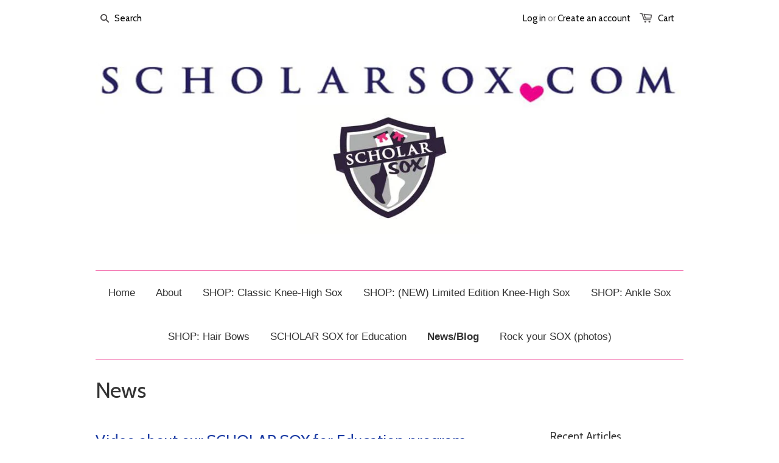

--- FILE ---
content_type: text/html; charset=utf-8
request_url: https://scholarsox.com/blogs/news/tagged/photo-shoot
body_size: 12384
content:
<!doctype html>
<!--[if lt IE 7]><html class="no-js ie6 oldie" lang="en"><![endif]-->
<!--[if IE 7]><html class="no-js ie7 oldie" lang="en"><![endif]-->
<!--[if IE 8]><html class="no-js ie8 oldie" lang="en"><![endif]-->
<!--[if gt IE 8]><!--><html class="no-js" lang="en"><!--<![endif]-->
<head>
<link rel="shortcut icon" href="//scholarsox.com/cdn/shop/t/1/assets/favicon.png?v=60301516577751761851410478138" type="image/png" />
  
  <meta charset="utf-8" />
  <!--[if IE]><meta http-equiv='X-UA-Compatible' content='IE=edge,chrome=1' /><![endif]-->

  <title>
    News &ndash; SCHOLAR SOX  
  </title>

  

  <meta name="viewport" content="width=device-width, initial-scale=1.0" />
  
  <link rel="canonical" href="https://scholarsox.com/blogs/news/tagged/photo-shoot" /> 

  


  <meta property="og:type" content="website" />
  <meta property="og:title" content="News" />
  
    <meta property="og:image" content="http://scholarsox.com/cdn/shop/t/1/assets/logo.png?v=175552912784715612271529445896" />
    <meta property="og:image:secure_url" content="https://scholarsox.com/cdn/shop/t/1/assets/logo.png?v=175552912784715612271529445896" />
  



<meta property="og:url" content="https://scholarsox.com/blogs/news/tagged/photo-shoot" />
<meta property="og:site_name" content="SCHOLAR SOX  " />
  





  <link href="//scholarsox.com/cdn/shop/t/1/assets/styles.scss.css?v=128184290462267637691674755475" rel="stylesheet" type="text/css" media="all" />
  
  
  <link rel="stylesheet" type="text/css" href="//fonts.googleapis.com/css?family=Cabin:300,400,700">
  
  
  <script src="//scholarsox.com/cdn/shop/t/1/assets/html5shiv.js?v=107268875627107148941408475642" type="text/javascript"></script>

  <script>window.performance && window.performance.mark && window.performance.mark('shopify.content_for_header.start');</script><meta id="shopify-digital-wallet" name="shopify-digital-wallet" content="/6238833/digital_wallets/dialog">
<meta name="shopify-checkout-api-token" content="f86214e7503e49aaaf6716662f49efa7">
<link rel="alternate" type="application/atom+xml" title="Feed" href="/blogs/news/tagged/photo-shoot.atom" />
<script async="async" src="/checkouts/internal/preloads.js?locale=en-US"></script>
<link rel="preconnect" href="https://shop.app" crossorigin="anonymous">
<script async="async" src="https://shop.app/checkouts/internal/preloads.js?locale=en-US&shop_id=6238833" crossorigin="anonymous"></script>
<script id="apple-pay-shop-capabilities" type="application/json">{"shopId":6238833,"countryCode":"US","currencyCode":"USD","merchantCapabilities":["supports3DS"],"merchantId":"gid:\/\/shopify\/Shop\/6238833","merchantName":"SCHOLAR SOX  ","requiredBillingContactFields":["postalAddress","email"],"requiredShippingContactFields":["postalAddress","email"],"shippingType":"shipping","supportedNetworks":["visa","masterCard","amex","discover","elo","jcb"],"total":{"type":"pending","label":"SCHOLAR SOX  ","amount":"1.00"},"shopifyPaymentsEnabled":true,"supportsSubscriptions":true}</script>
<script id="shopify-features" type="application/json">{"accessToken":"f86214e7503e49aaaf6716662f49efa7","betas":["rich-media-storefront-analytics"],"domain":"scholarsox.com","predictiveSearch":true,"shopId":6238833,"locale":"en"}</script>
<script>var Shopify = Shopify || {};
Shopify.shop = "scholar-sox-knee-high-socks-with-bow-smart-fashionable.myshopify.com";
Shopify.locale = "en";
Shopify.currency = {"active":"USD","rate":"1.0"};
Shopify.country = "US";
Shopify.theme = {"name":"launchpad-star","id":10185503,"schema_name":null,"schema_version":null,"theme_store_id":null,"role":"main"};
Shopify.theme.handle = "null";
Shopify.theme.style = {"id":null,"handle":null};
Shopify.cdnHost = "scholarsox.com/cdn";
Shopify.routes = Shopify.routes || {};
Shopify.routes.root = "/";</script>
<script type="module">!function(o){(o.Shopify=o.Shopify||{}).modules=!0}(window);</script>
<script>!function(o){function n(){var o=[];function n(){o.push(Array.prototype.slice.apply(arguments))}return n.q=o,n}var t=o.Shopify=o.Shopify||{};t.loadFeatures=n(),t.autoloadFeatures=n()}(window);</script>
<script>
  window.ShopifyPay = window.ShopifyPay || {};
  window.ShopifyPay.apiHost = "shop.app\/pay";
  window.ShopifyPay.redirectState = null;
</script>
<script id="shop-js-analytics" type="application/json">{"pageType":"blog"}</script>
<script defer="defer" async type="module" src="//scholarsox.com/cdn/shopifycloud/shop-js/modules/v2/client.init-shop-cart-sync_BN7fPSNr.en.esm.js"></script>
<script defer="defer" async type="module" src="//scholarsox.com/cdn/shopifycloud/shop-js/modules/v2/chunk.common_Cbph3Kss.esm.js"></script>
<script defer="defer" async type="module" src="//scholarsox.com/cdn/shopifycloud/shop-js/modules/v2/chunk.modal_DKumMAJ1.esm.js"></script>
<script type="module">
  await import("//scholarsox.com/cdn/shopifycloud/shop-js/modules/v2/client.init-shop-cart-sync_BN7fPSNr.en.esm.js");
await import("//scholarsox.com/cdn/shopifycloud/shop-js/modules/v2/chunk.common_Cbph3Kss.esm.js");
await import("//scholarsox.com/cdn/shopifycloud/shop-js/modules/v2/chunk.modal_DKumMAJ1.esm.js");

  window.Shopify.SignInWithShop?.initShopCartSync?.({"fedCMEnabled":true,"windoidEnabled":true});

</script>
<script>
  window.Shopify = window.Shopify || {};
  if (!window.Shopify.featureAssets) window.Shopify.featureAssets = {};
  window.Shopify.featureAssets['shop-js'] = {"shop-cart-sync":["modules/v2/client.shop-cart-sync_CJVUk8Jm.en.esm.js","modules/v2/chunk.common_Cbph3Kss.esm.js","modules/v2/chunk.modal_DKumMAJ1.esm.js"],"init-fed-cm":["modules/v2/client.init-fed-cm_7Fvt41F4.en.esm.js","modules/v2/chunk.common_Cbph3Kss.esm.js","modules/v2/chunk.modal_DKumMAJ1.esm.js"],"init-shop-email-lookup-coordinator":["modules/v2/client.init-shop-email-lookup-coordinator_Cc088_bR.en.esm.js","modules/v2/chunk.common_Cbph3Kss.esm.js","modules/v2/chunk.modal_DKumMAJ1.esm.js"],"init-windoid":["modules/v2/client.init-windoid_hPopwJRj.en.esm.js","modules/v2/chunk.common_Cbph3Kss.esm.js","modules/v2/chunk.modal_DKumMAJ1.esm.js"],"shop-button":["modules/v2/client.shop-button_B0jaPSNF.en.esm.js","modules/v2/chunk.common_Cbph3Kss.esm.js","modules/v2/chunk.modal_DKumMAJ1.esm.js"],"shop-cash-offers":["modules/v2/client.shop-cash-offers_DPIskqss.en.esm.js","modules/v2/chunk.common_Cbph3Kss.esm.js","modules/v2/chunk.modal_DKumMAJ1.esm.js"],"shop-toast-manager":["modules/v2/client.shop-toast-manager_CK7RT69O.en.esm.js","modules/v2/chunk.common_Cbph3Kss.esm.js","modules/v2/chunk.modal_DKumMAJ1.esm.js"],"init-shop-cart-sync":["modules/v2/client.init-shop-cart-sync_BN7fPSNr.en.esm.js","modules/v2/chunk.common_Cbph3Kss.esm.js","modules/v2/chunk.modal_DKumMAJ1.esm.js"],"init-customer-accounts-sign-up":["modules/v2/client.init-customer-accounts-sign-up_CfPf4CXf.en.esm.js","modules/v2/client.shop-login-button_DeIztwXF.en.esm.js","modules/v2/chunk.common_Cbph3Kss.esm.js","modules/v2/chunk.modal_DKumMAJ1.esm.js"],"pay-button":["modules/v2/client.pay-button_CgIwFSYN.en.esm.js","modules/v2/chunk.common_Cbph3Kss.esm.js","modules/v2/chunk.modal_DKumMAJ1.esm.js"],"init-customer-accounts":["modules/v2/client.init-customer-accounts_DQ3x16JI.en.esm.js","modules/v2/client.shop-login-button_DeIztwXF.en.esm.js","modules/v2/chunk.common_Cbph3Kss.esm.js","modules/v2/chunk.modal_DKumMAJ1.esm.js"],"avatar":["modules/v2/client.avatar_BTnouDA3.en.esm.js"],"init-shop-for-new-customer-accounts":["modules/v2/client.init-shop-for-new-customer-accounts_CsZy_esa.en.esm.js","modules/v2/client.shop-login-button_DeIztwXF.en.esm.js","modules/v2/chunk.common_Cbph3Kss.esm.js","modules/v2/chunk.modal_DKumMAJ1.esm.js"],"shop-follow-button":["modules/v2/client.shop-follow-button_BRMJjgGd.en.esm.js","modules/v2/chunk.common_Cbph3Kss.esm.js","modules/v2/chunk.modal_DKumMAJ1.esm.js"],"checkout-modal":["modules/v2/client.checkout-modal_B9Drz_yf.en.esm.js","modules/v2/chunk.common_Cbph3Kss.esm.js","modules/v2/chunk.modal_DKumMAJ1.esm.js"],"shop-login-button":["modules/v2/client.shop-login-button_DeIztwXF.en.esm.js","modules/v2/chunk.common_Cbph3Kss.esm.js","modules/v2/chunk.modal_DKumMAJ1.esm.js"],"lead-capture":["modules/v2/client.lead-capture_DXYzFM3R.en.esm.js","modules/v2/chunk.common_Cbph3Kss.esm.js","modules/v2/chunk.modal_DKumMAJ1.esm.js"],"shop-login":["modules/v2/client.shop-login_CA5pJqmO.en.esm.js","modules/v2/chunk.common_Cbph3Kss.esm.js","modules/v2/chunk.modal_DKumMAJ1.esm.js"],"payment-terms":["modules/v2/client.payment-terms_BxzfvcZJ.en.esm.js","modules/v2/chunk.common_Cbph3Kss.esm.js","modules/v2/chunk.modal_DKumMAJ1.esm.js"]};
</script>
<script id="__st">var __st={"a":6238833,"offset":-21600,"reqid":"653f9bb1-3a62-45cd-b547-6f9216060d4f-1769906144","pageurl":"scholarsox.com\/blogs\/news\/tagged\/photo-shoot","s":"blogs-6481555","u":"61c2811ba231","p":"blog","rtyp":"blog","rid":6481555};</script>
<script>window.ShopifyPaypalV4VisibilityTracking = true;</script>
<script id="captcha-bootstrap">!function(){'use strict';const t='contact',e='account',n='new_comment',o=[[t,t],['blogs',n],['comments',n],[t,'customer']],c=[[e,'customer_login'],[e,'guest_login'],[e,'recover_customer_password'],[e,'create_customer']],r=t=>t.map((([t,e])=>`form[action*='/${t}']:not([data-nocaptcha='true']) input[name='form_type'][value='${e}']`)).join(','),a=t=>()=>t?[...document.querySelectorAll(t)].map((t=>t.form)):[];function s(){const t=[...o],e=r(t);return a(e)}const i='password',u='form_key',d=['recaptcha-v3-token','g-recaptcha-response','h-captcha-response',i],f=()=>{try{return window.sessionStorage}catch{return}},m='__shopify_v',_=t=>t.elements[u];function p(t,e,n=!1){try{const o=window.sessionStorage,c=JSON.parse(o.getItem(e)),{data:r}=function(t){const{data:e,action:n}=t;return t[m]||n?{data:e,action:n}:{data:t,action:n}}(c);for(const[e,n]of Object.entries(r))t.elements[e]&&(t.elements[e].value=n);n&&o.removeItem(e)}catch(o){console.error('form repopulation failed',{error:o})}}const l='form_type',E='cptcha';function T(t){t.dataset[E]=!0}const w=window,h=w.document,L='Shopify',v='ce_forms',y='captcha';let A=!1;((t,e)=>{const n=(g='f06e6c50-85a8-45c8-87d0-21a2b65856fe',I='https://cdn.shopify.com/shopifycloud/storefront-forms-hcaptcha/ce_storefront_forms_captcha_hcaptcha.v1.5.2.iife.js',D={infoText:'Protected by hCaptcha',privacyText:'Privacy',termsText:'Terms'},(t,e,n)=>{const o=w[L][v],c=o.bindForm;if(c)return c(t,g,e,D).then(n);var r;o.q.push([[t,g,e,D],n]),r=I,A||(h.body.append(Object.assign(h.createElement('script'),{id:'captcha-provider',async:!0,src:r})),A=!0)});var g,I,D;w[L]=w[L]||{},w[L][v]=w[L][v]||{},w[L][v].q=[],w[L][y]=w[L][y]||{},w[L][y].protect=function(t,e){n(t,void 0,e),T(t)},Object.freeze(w[L][y]),function(t,e,n,w,h,L){const[v,y,A,g]=function(t,e,n){const i=e?o:[],u=t?c:[],d=[...i,...u],f=r(d),m=r(i),_=r(d.filter((([t,e])=>n.includes(e))));return[a(f),a(m),a(_),s()]}(w,h,L),I=t=>{const e=t.target;return e instanceof HTMLFormElement?e:e&&e.form},D=t=>v().includes(t);t.addEventListener('submit',(t=>{const e=I(t);if(!e)return;const n=D(e)&&!e.dataset.hcaptchaBound&&!e.dataset.recaptchaBound,o=_(e),c=g().includes(e)&&(!o||!o.value);(n||c)&&t.preventDefault(),c&&!n&&(function(t){try{if(!f())return;!function(t){const e=f();if(!e)return;const n=_(t);if(!n)return;const o=n.value;o&&e.removeItem(o)}(t);const e=Array.from(Array(32),(()=>Math.random().toString(36)[2])).join('');!function(t,e){_(t)||t.append(Object.assign(document.createElement('input'),{type:'hidden',name:u})),t.elements[u].value=e}(t,e),function(t,e){const n=f();if(!n)return;const o=[...t.querySelectorAll(`input[type='${i}']`)].map((({name:t})=>t)),c=[...d,...o],r={};for(const[a,s]of new FormData(t).entries())c.includes(a)||(r[a]=s);n.setItem(e,JSON.stringify({[m]:1,action:t.action,data:r}))}(t,e)}catch(e){console.error('failed to persist form',e)}}(e),e.submit())}));const S=(t,e)=>{t&&!t.dataset[E]&&(n(t,e.some((e=>e===t))),T(t))};for(const o of['focusin','change'])t.addEventListener(o,(t=>{const e=I(t);D(e)&&S(e,y())}));const B=e.get('form_key'),M=e.get(l),P=B&&M;t.addEventListener('DOMContentLoaded',(()=>{const t=y();if(P)for(const e of t)e.elements[l].value===M&&p(e,B);[...new Set([...A(),...v().filter((t=>'true'===t.dataset.shopifyCaptcha))])].forEach((e=>S(e,t)))}))}(h,new URLSearchParams(w.location.search),n,t,e,['guest_login'])})(!0,!0)}();</script>
<script integrity="sha256-4kQ18oKyAcykRKYeNunJcIwy7WH5gtpwJnB7kiuLZ1E=" data-source-attribution="shopify.loadfeatures" defer="defer" src="//scholarsox.com/cdn/shopifycloud/storefront/assets/storefront/load_feature-a0a9edcb.js" crossorigin="anonymous"></script>
<script crossorigin="anonymous" defer="defer" src="//scholarsox.com/cdn/shopifycloud/storefront/assets/shopify_pay/storefront-65b4c6d7.js?v=20250812"></script>
<script data-source-attribution="shopify.dynamic_checkout.dynamic.init">var Shopify=Shopify||{};Shopify.PaymentButton=Shopify.PaymentButton||{isStorefrontPortableWallets:!0,init:function(){window.Shopify.PaymentButton.init=function(){};var t=document.createElement("script");t.src="https://scholarsox.com/cdn/shopifycloud/portable-wallets/latest/portable-wallets.en.js",t.type="module",document.head.appendChild(t)}};
</script>
<script data-source-attribution="shopify.dynamic_checkout.buyer_consent">
  function portableWalletsHideBuyerConsent(e){var t=document.getElementById("shopify-buyer-consent"),n=document.getElementById("shopify-subscription-policy-button");t&&n&&(t.classList.add("hidden"),t.setAttribute("aria-hidden","true"),n.removeEventListener("click",e))}function portableWalletsShowBuyerConsent(e){var t=document.getElementById("shopify-buyer-consent"),n=document.getElementById("shopify-subscription-policy-button");t&&n&&(t.classList.remove("hidden"),t.removeAttribute("aria-hidden"),n.addEventListener("click",e))}window.Shopify?.PaymentButton&&(window.Shopify.PaymentButton.hideBuyerConsent=portableWalletsHideBuyerConsent,window.Shopify.PaymentButton.showBuyerConsent=portableWalletsShowBuyerConsent);
</script>
<script data-source-attribution="shopify.dynamic_checkout.cart.bootstrap">document.addEventListener("DOMContentLoaded",(function(){function t(){return document.querySelector("shopify-accelerated-checkout-cart, shopify-accelerated-checkout")}if(t())Shopify.PaymentButton.init();else{new MutationObserver((function(e,n){t()&&(Shopify.PaymentButton.init(),n.disconnect())})).observe(document.body,{childList:!0,subtree:!0})}}));
</script>
<link id="shopify-accelerated-checkout-styles" rel="stylesheet" media="screen" href="https://scholarsox.com/cdn/shopifycloud/portable-wallets/latest/accelerated-checkout-backwards-compat.css" crossorigin="anonymous">
<style id="shopify-accelerated-checkout-cart">
        #shopify-buyer-consent {
  margin-top: 1em;
  display: inline-block;
  width: 100%;
}

#shopify-buyer-consent.hidden {
  display: none;
}

#shopify-subscription-policy-button {
  background: none;
  border: none;
  padding: 0;
  text-decoration: underline;
  font-size: inherit;
  cursor: pointer;
}

#shopify-subscription-policy-button::before {
  box-shadow: none;
}

      </style>

<script>window.performance && window.performance.mark && window.performance.mark('shopify.content_for_header.end');</script>
  
  <script src="//ajax.googleapis.com/ajax/libs/jquery/1.9.1/jquery.min.js" type="text/javascript"></script>
  <script src="//scholarsox.com/cdn/shop/t/1/assets/jquery-migrate-1.2.0.min.js?v=151440869064874006631408475643" type="text/javascript"></script>
  
  <script src="//scholarsox.com/cdn/shopifycloud/storefront/assets/themes_support/option_selection-b017cd28.js" type="text/javascript"></script>
  <script src="//scholarsox.com/cdn/shopifycloud/storefront/assets/themes_support/api.jquery-7ab1a3a4.js" type="text/javascript"></script>

  
  <script src="//scholarsox.com/cdn/shop/t/1/assets/scripts.js?v=78874213890900313371408550459" type="text/javascript"></script>
  
<link href="https://monorail-edge.shopifysvc.com" rel="dns-prefetch">
<script>(function(){if ("sendBeacon" in navigator && "performance" in window) {try {var session_token_from_headers = performance.getEntriesByType('navigation')[0].serverTiming.find(x => x.name == '_s').description;} catch {var session_token_from_headers = undefined;}var session_cookie_matches = document.cookie.match(/_shopify_s=([^;]*)/);var session_token_from_cookie = session_cookie_matches && session_cookie_matches.length === 2 ? session_cookie_matches[1] : "";var session_token = session_token_from_headers || session_token_from_cookie || "";function handle_abandonment_event(e) {var entries = performance.getEntries().filter(function(entry) {return /monorail-edge.shopifysvc.com/.test(entry.name);});if (!window.abandonment_tracked && entries.length === 0) {window.abandonment_tracked = true;var currentMs = Date.now();var navigation_start = performance.timing.navigationStart;var payload = {shop_id: 6238833,url: window.location.href,navigation_start,duration: currentMs - navigation_start,session_token,page_type: "blog"};window.navigator.sendBeacon("https://monorail-edge.shopifysvc.com/v1/produce", JSON.stringify({schema_id: "online_store_buyer_site_abandonment/1.1",payload: payload,metadata: {event_created_at_ms: currentMs,event_sent_at_ms: currentMs}}));}}window.addEventListener('pagehide', handle_abandonment_event);}}());</script>
<script id="web-pixels-manager-setup">(function e(e,d,r,n,o){if(void 0===o&&(o={}),!Boolean(null===(a=null===(i=window.Shopify)||void 0===i?void 0:i.analytics)||void 0===a?void 0:a.replayQueue)){var i,a;window.Shopify=window.Shopify||{};var t=window.Shopify;t.analytics=t.analytics||{};var s=t.analytics;s.replayQueue=[],s.publish=function(e,d,r){return s.replayQueue.push([e,d,r]),!0};try{self.performance.mark("wpm:start")}catch(e){}var l=function(){var e={modern:/Edge?\/(1{2}[4-9]|1[2-9]\d|[2-9]\d{2}|\d{4,})\.\d+(\.\d+|)|Firefox\/(1{2}[4-9]|1[2-9]\d|[2-9]\d{2}|\d{4,})\.\d+(\.\d+|)|Chrom(ium|e)\/(9{2}|\d{3,})\.\d+(\.\d+|)|(Maci|X1{2}).+ Version\/(15\.\d+|(1[6-9]|[2-9]\d|\d{3,})\.\d+)([,.]\d+|)( \(\w+\)|)( Mobile\/\w+|) Safari\/|Chrome.+OPR\/(9{2}|\d{3,})\.\d+\.\d+|(CPU[ +]OS|iPhone[ +]OS|CPU[ +]iPhone|CPU IPhone OS|CPU iPad OS)[ +]+(15[._]\d+|(1[6-9]|[2-9]\d|\d{3,})[._]\d+)([._]\d+|)|Android:?[ /-](13[3-9]|1[4-9]\d|[2-9]\d{2}|\d{4,})(\.\d+|)(\.\d+|)|Android.+Firefox\/(13[5-9]|1[4-9]\d|[2-9]\d{2}|\d{4,})\.\d+(\.\d+|)|Android.+Chrom(ium|e)\/(13[3-9]|1[4-9]\d|[2-9]\d{2}|\d{4,})\.\d+(\.\d+|)|SamsungBrowser\/([2-9]\d|\d{3,})\.\d+/,legacy:/Edge?\/(1[6-9]|[2-9]\d|\d{3,})\.\d+(\.\d+|)|Firefox\/(5[4-9]|[6-9]\d|\d{3,})\.\d+(\.\d+|)|Chrom(ium|e)\/(5[1-9]|[6-9]\d|\d{3,})\.\d+(\.\d+|)([\d.]+$|.*Safari\/(?![\d.]+ Edge\/[\d.]+$))|(Maci|X1{2}).+ Version\/(10\.\d+|(1[1-9]|[2-9]\d|\d{3,})\.\d+)([,.]\d+|)( \(\w+\)|)( Mobile\/\w+|) Safari\/|Chrome.+OPR\/(3[89]|[4-9]\d|\d{3,})\.\d+\.\d+|(CPU[ +]OS|iPhone[ +]OS|CPU[ +]iPhone|CPU IPhone OS|CPU iPad OS)[ +]+(10[._]\d+|(1[1-9]|[2-9]\d|\d{3,})[._]\d+)([._]\d+|)|Android:?[ /-](13[3-9]|1[4-9]\d|[2-9]\d{2}|\d{4,})(\.\d+|)(\.\d+|)|Mobile Safari.+OPR\/([89]\d|\d{3,})\.\d+\.\d+|Android.+Firefox\/(13[5-9]|1[4-9]\d|[2-9]\d{2}|\d{4,})\.\d+(\.\d+|)|Android.+Chrom(ium|e)\/(13[3-9]|1[4-9]\d|[2-9]\d{2}|\d{4,})\.\d+(\.\d+|)|Android.+(UC? ?Browser|UCWEB|U3)[ /]?(15\.([5-9]|\d{2,})|(1[6-9]|[2-9]\d|\d{3,})\.\d+)\.\d+|SamsungBrowser\/(5\.\d+|([6-9]|\d{2,})\.\d+)|Android.+MQ{2}Browser\/(14(\.(9|\d{2,})|)|(1[5-9]|[2-9]\d|\d{3,})(\.\d+|))(\.\d+|)|K[Aa][Ii]OS\/(3\.\d+|([4-9]|\d{2,})\.\d+)(\.\d+|)/},d=e.modern,r=e.legacy,n=navigator.userAgent;return n.match(d)?"modern":n.match(r)?"legacy":"unknown"}(),u="modern"===l?"modern":"legacy",c=(null!=n?n:{modern:"",legacy:""})[u],f=function(e){return[e.baseUrl,"/wpm","/b",e.hashVersion,"modern"===e.buildTarget?"m":"l",".js"].join("")}({baseUrl:d,hashVersion:r,buildTarget:u}),m=function(e){var d=e.version,r=e.bundleTarget,n=e.surface,o=e.pageUrl,i=e.monorailEndpoint;return{emit:function(e){var a=e.status,t=e.errorMsg,s=(new Date).getTime(),l=JSON.stringify({metadata:{event_sent_at_ms:s},events:[{schema_id:"web_pixels_manager_load/3.1",payload:{version:d,bundle_target:r,page_url:o,status:a,surface:n,error_msg:t},metadata:{event_created_at_ms:s}}]});if(!i)return console&&console.warn&&console.warn("[Web Pixels Manager] No Monorail endpoint provided, skipping logging."),!1;try{return self.navigator.sendBeacon.bind(self.navigator)(i,l)}catch(e){}var u=new XMLHttpRequest;try{return u.open("POST",i,!0),u.setRequestHeader("Content-Type","text/plain"),u.send(l),!0}catch(e){return console&&console.warn&&console.warn("[Web Pixels Manager] Got an unhandled error while logging to Monorail."),!1}}}}({version:r,bundleTarget:l,surface:e.surface,pageUrl:self.location.href,monorailEndpoint:e.monorailEndpoint});try{o.browserTarget=l,function(e){var d=e.src,r=e.async,n=void 0===r||r,o=e.onload,i=e.onerror,a=e.sri,t=e.scriptDataAttributes,s=void 0===t?{}:t,l=document.createElement("script"),u=document.querySelector("head"),c=document.querySelector("body");if(l.async=n,l.src=d,a&&(l.integrity=a,l.crossOrigin="anonymous"),s)for(var f in s)if(Object.prototype.hasOwnProperty.call(s,f))try{l.dataset[f]=s[f]}catch(e){}if(o&&l.addEventListener("load",o),i&&l.addEventListener("error",i),u)u.appendChild(l);else{if(!c)throw new Error("Did not find a head or body element to append the script");c.appendChild(l)}}({src:f,async:!0,onload:function(){if(!function(){var e,d;return Boolean(null===(d=null===(e=window.Shopify)||void 0===e?void 0:e.analytics)||void 0===d?void 0:d.initialized)}()){var d=window.webPixelsManager.init(e)||void 0;if(d){var r=window.Shopify.analytics;r.replayQueue.forEach((function(e){var r=e[0],n=e[1],o=e[2];d.publishCustomEvent(r,n,o)})),r.replayQueue=[],r.publish=d.publishCustomEvent,r.visitor=d.visitor,r.initialized=!0}}},onerror:function(){return m.emit({status:"failed",errorMsg:"".concat(f," has failed to load")})},sri:function(e){var d=/^sha384-[A-Za-z0-9+/=]+$/;return"string"==typeof e&&d.test(e)}(c)?c:"",scriptDataAttributes:o}),m.emit({status:"loading"})}catch(e){m.emit({status:"failed",errorMsg:(null==e?void 0:e.message)||"Unknown error"})}}})({shopId: 6238833,storefrontBaseUrl: "https://scholarsox.com",extensionsBaseUrl: "https://extensions.shopifycdn.com/cdn/shopifycloud/web-pixels-manager",monorailEndpoint: "https://monorail-edge.shopifysvc.com/unstable/produce_batch",surface: "storefront-renderer",enabledBetaFlags: ["2dca8a86"],webPixelsConfigList: [{"id":"shopify-app-pixel","configuration":"{}","eventPayloadVersion":"v1","runtimeContext":"STRICT","scriptVersion":"0450","apiClientId":"shopify-pixel","type":"APP","privacyPurposes":["ANALYTICS","MARKETING"]},{"id":"shopify-custom-pixel","eventPayloadVersion":"v1","runtimeContext":"LAX","scriptVersion":"0450","apiClientId":"shopify-pixel","type":"CUSTOM","privacyPurposes":["ANALYTICS","MARKETING"]}],isMerchantRequest: false,initData: {"shop":{"name":"SCHOLAR SOX  ","paymentSettings":{"currencyCode":"USD"},"myshopifyDomain":"scholar-sox-knee-high-socks-with-bow-smart-fashionable.myshopify.com","countryCode":"US","storefrontUrl":"https:\/\/scholarsox.com"},"customer":null,"cart":null,"checkout":null,"productVariants":[],"purchasingCompany":null},},"https://scholarsox.com/cdn","1d2a099fw23dfb22ep557258f5m7a2edbae",{"modern":"","legacy":""},{"shopId":"6238833","storefrontBaseUrl":"https:\/\/scholarsox.com","extensionBaseUrl":"https:\/\/extensions.shopifycdn.com\/cdn\/shopifycloud\/web-pixels-manager","surface":"storefront-renderer","enabledBetaFlags":"[\"2dca8a86\"]","isMerchantRequest":"false","hashVersion":"1d2a099fw23dfb22ep557258f5m7a2edbae","publish":"custom","events":"[[\"page_viewed\",{}]]"});</script><script>
  window.ShopifyAnalytics = window.ShopifyAnalytics || {};
  window.ShopifyAnalytics.meta = window.ShopifyAnalytics.meta || {};
  window.ShopifyAnalytics.meta.currency = 'USD';
  var meta = {"page":{"pageType":"blog","resourceType":"blog","resourceId":6481555,"requestId":"653f9bb1-3a62-45cd-b547-6f9216060d4f-1769906144"}};
  for (var attr in meta) {
    window.ShopifyAnalytics.meta[attr] = meta[attr];
  }
</script>
<script class="analytics">
  (function () {
    var customDocumentWrite = function(content) {
      var jquery = null;

      if (window.jQuery) {
        jquery = window.jQuery;
      } else if (window.Checkout && window.Checkout.$) {
        jquery = window.Checkout.$;
      }

      if (jquery) {
        jquery('body').append(content);
      }
    };

    var hasLoggedConversion = function(token) {
      if (token) {
        return document.cookie.indexOf('loggedConversion=' + token) !== -1;
      }
      return false;
    }

    var setCookieIfConversion = function(token) {
      if (token) {
        var twoMonthsFromNow = new Date(Date.now());
        twoMonthsFromNow.setMonth(twoMonthsFromNow.getMonth() + 2);

        document.cookie = 'loggedConversion=' + token + '; expires=' + twoMonthsFromNow;
      }
    }

    var trekkie = window.ShopifyAnalytics.lib = window.trekkie = window.trekkie || [];
    if (trekkie.integrations) {
      return;
    }
    trekkie.methods = [
      'identify',
      'page',
      'ready',
      'track',
      'trackForm',
      'trackLink'
    ];
    trekkie.factory = function(method) {
      return function() {
        var args = Array.prototype.slice.call(arguments);
        args.unshift(method);
        trekkie.push(args);
        return trekkie;
      };
    };
    for (var i = 0; i < trekkie.methods.length; i++) {
      var key = trekkie.methods[i];
      trekkie[key] = trekkie.factory(key);
    }
    trekkie.load = function(config) {
      trekkie.config = config || {};
      trekkie.config.initialDocumentCookie = document.cookie;
      var first = document.getElementsByTagName('script')[0];
      var script = document.createElement('script');
      script.type = 'text/javascript';
      script.onerror = function(e) {
        var scriptFallback = document.createElement('script');
        scriptFallback.type = 'text/javascript';
        scriptFallback.onerror = function(error) {
                var Monorail = {
      produce: function produce(monorailDomain, schemaId, payload) {
        var currentMs = new Date().getTime();
        var event = {
          schema_id: schemaId,
          payload: payload,
          metadata: {
            event_created_at_ms: currentMs,
            event_sent_at_ms: currentMs
          }
        };
        return Monorail.sendRequest("https://" + monorailDomain + "/v1/produce", JSON.stringify(event));
      },
      sendRequest: function sendRequest(endpointUrl, payload) {
        // Try the sendBeacon API
        if (window && window.navigator && typeof window.navigator.sendBeacon === 'function' && typeof window.Blob === 'function' && !Monorail.isIos12()) {
          var blobData = new window.Blob([payload], {
            type: 'text/plain'
          });

          if (window.navigator.sendBeacon(endpointUrl, blobData)) {
            return true;
          } // sendBeacon was not successful

        } // XHR beacon

        var xhr = new XMLHttpRequest();

        try {
          xhr.open('POST', endpointUrl);
          xhr.setRequestHeader('Content-Type', 'text/plain');
          xhr.send(payload);
        } catch (e) {
          console.log(e);
        }

        return false;
      },
      isIos12: function isIos12() {
        return window.navigator.userAgent.lastIndexOf('iPhone; CPU iPhone OS 12_') !== -1 || window.navigator.userAgent.lastIndexOf('iPad; CPU OS 12_') !== -1;
      }
    };
    Monorail.produce('monorail-edge.shopifysvc.com',
      'trekkie_storefront_load_errors/1.1',
      {shop_id: 6238833,
      theme_id: 10185503,
      app_name: "storefront",
      context_url: window.location.href,
      source_url: "//scholarsox.com/cdn/s/trekkie.storefront.c59ea00e0474b293ae6629561379568a2d7c4bba.min.js"});

        };
        scriptFallback.async = true;
        scriptFallback.src = '//scholarsox.com/cdn/s/trekkie.storefront.c59ea00e0474b293ae6629561379568a2d7c4bba.min.js';
        first.parentNode.insertBefore(scriptFallback, first);
      };
      script.async = true;
      script.src = '//scholarsox.com/cdn/s/trekkie.storefront.c59ea00e0474b293ae6629561379568a2d7c4bba.min.js';
      first.parentNode.insertBefore(script, first);
    };
    trekkie.load(
      {"Trekkie":{"appName":"storefront","development":false,"defaultAttributes":{"shopId":6238833,"isMerchantRequest":null,"themeId":10185503,"themeCityHash":"14118391373956869275","contentLanguage":"en","currency":"USD","eventMetadataId":"151a341c-fa90-4ec1-8c51-e989a85c3710"},"isServerSideCookieWritingEnabled":true,"monorailRegion":"shop_domain","enabledBetaFlags":["65f19447","b5387b81"]},"Session Attribution":{},"S2S":{"facebookCapiEnabled":false,"source":"trekkie-storefront-renderer","apiClientId":580111}}
    );

    var loaded = false;
    trekkie.ready(function() {
      if (loaded) return;
      loaded = true;

      window.ShopifyAnalytics.lib = window.trekkie;

      var originalDocumentWrite = document.write;
      document.write = customDocumentWrite;
      try { window.ShopifyAnalytics.merchantGoogleAnalytics.call(this); } catch(error) {};
      document.write = originalDocumentWrite;

      window.ShopifyAnalytics.lib.page(null,{"pageType":"blog","resourceType":"blog","resourceId":6481555,"requestId":"653f9bb1-3a62-45cd-b547-6f9216060d4f-1769906144","shopifyEmitted":true});

      var match = window.location.pathname.match(/checkouts\/(.+)\/(thank_you|post_purchase)/)
      var token = match? match[1]: undefined;
      if (!hasLoggedConversion(token)) {
        setCookieIfConversion(token);
        
      }
    });


        var eventsListenerScript = document.createElement('script');
        eventsListenerScript.async = true;
        eventsListenerScript.src = "//scholarsox.com/cdn/shopifycloud/storefront/assets/shop_events_listener-3da45d37.js";
        document.getElementsByTagName('head')[0].appendChild(eventsListenerScript);

})();</script>
<script
  defer
  src="https://scholarsox.com/cdn/shopifycloud/perf-kit/shopify-perf-kit-3.1.0.min.js"
  data-application="storefront-renderer"
  data-shop-id="6238833"
  data-render-region="gcp-us-central1"
  data-page-type="blog"
  data-theme-instance-id="10185503"
  data-theme-name=""
  data-theme-version=""
  data-monorail-region="shop_domain"
  data-resource-timing-sampling-rate="10"
  data-shs="true"
  data-shs-beacon="true"
  data-shs-export-with-fetch="true"
  data-shs-logs-sample-rate="1"
  data-shs-beacon-endpoint="https://scholarsox.com/api/collect"
></script>
</head>

<body>
  
  <!-- Begin toolbar -->
  <div class="toolbar-wrapper wrapper">
    <div class="toolbar span12 clearfix">
        <ul class="unstyled">

          
          <li class="search-field fl">
            <form class="search" action="/search">
              <input type="image" src="//scholarsox.com/cdn/shop/t/1/assets/icon-search.png?v=40425461764672569431408475643" alt="Go" id="go">
              <input type="text" name="q" class="search_box" placeholder="Search" value=""  />
            </form>
          </li>
          
          <li id="cart-target" class="toolbar-cart ">
            <a href="/cart" class="cart" title="Shopping Cart">
              <span class="icon-cart"></span>
              <span id="cart-count">0</span>
              Cart
            </a>
          </li>
          
          
  
    <li class="toolbar-customer">
      <a href="/account/login" id="customer_login_link">Log in</a>
      
      <span class="or">or</span>
      <a href="/account/register" id="customer_register_link">Create an account</a>
      
    </li>
  

        </ul>
    </div>
  </div>
  <!-- End toolbar -->
  
  <!-- Begin wrapper -->
  <div id="transparency" class="wrapper clearfix">
    <div class="row p0">      

      <!-- Begin navigation -->
      

        <div class="span12 clearfix">
          <div class="logo">
            
            <h1><a href="/"><img src="//scholarsox.com/cdn/shop/t/1/assets/logo.png?v=175552912784715612271529445896" alt="SCHOLAR SOX  " /></a></h1>
            
            
          </div> 
        </div> 
        <section id="nav" class="row p30">
          <div class="span12">
            <nav class="main">
              <ul class="horizontal unstyled clearfix">
  
  
  <li>
    <a href="/" class="">
      <span>Home</span></a>
  </li>
  
  
  
  <li>
    <a href="/pages/about-us" class="">
      <span>About</span></a>
  </li>
  
  
  
  <li>
    <a href="/collections/classic-knee-high-sox" class="">
      <span>SHOP: Classic Knee-High Sox</span></a>
  </li>
  
  
  
  <li>
    <a href="/collections/limited-edition-knee-high-sox" class="">
      <span>SHOP: (NEW) Limited Edition Knee-High Sox</span></a>
  </li>
  
  
  
  <li>
    <a href="/collections/ankle-socks" class="">
      <span>SHOP: Ankle Sox</span></a>
  </li>
  
  
  
  <li>
    <a href="/collections/hair-bows" class="">
      <span>SHOP: Hair Bows</span></a>
  </li>
  
  
  
  <li>
    <a href="http://scholarsox.com/pages/scholar-sox-for-education" class="">
      <span>SCHOLAR SOX for Education</span></a>
  </li>
  
  
  
  <li>
    <a href="/blogs/news" class=" current">
      <span>News/Blog</span></a>
  </li>
  
  
  
  <li>
    <a href="http://scholarsox.com/pages/rock-your-scholar-sox" class="">
      <span>Rock your SOX (photos)</span></a>
  </li>
  
  
</ul>
            </nav> <!-- /.main -->
            <nav class="mobile clearfix">
              
<select name="main_navigation" id="main_navigation" class="fl">
  
    
    <option value="/">Home</option>
    
    
  
    
    <option value="/pages/about-us">About</option>
    
    
  
    
    <option value="/collections/classic-knee-high-sox">SHOP: Classic Knee-High Sox</option>
    
    
  
    
    <option value="/collections/limited-edition-knee-high-sox">SHOP: (NEW) Limited Edition Knee-High Sox</option>
    
    
  
    
    <option value="/collections/ankle-socks">SHOP: Ankle Sox</option>
    
    
  
    
    <option value="/collections/hair-bows">SHOP: Hair Bows</option>
    
    
  
    
    <option value="http://scholarsox.com/pages/scholar-sox-for-education">SCHOLAR SOX for Education</option>
    
    
  
    
    <option value="/blogs/news" selected="selected">News/Blog</option>
    
    
    
  
    
    <option value="http://scholarsox.com/pages/rock-your-scholar-sox">Rock your SOX (photos)</option>
    
    
  
  
  <option value="/cart">Your cart (0)</option>
</select>
            </nav> <!-- /.mobile --> 
          </div> 
        </section> 

      
      <!-- End navigation -->
      
      <!-- Begin content-->
      <section id="content" class="clearfix">
          
          <div id="blog">
  
  <div class="row title">
    <div class="span12">
      <h1>News</h1>
    </div> 
  </div> 
    
  <!-- Begin content -->
  <div class="row">
    
    
    
    <div class="span9 articles">
      
      <div class="article clearfix">
        <h1><a href="/blogs/news/62769923-video-about-our-scholar-sox-for-education-program">Video about our SCHOLAR SOX for Education program</a> <span class="date" style="display: block;">October 01 2015, <span>0 Comments</span></span></h1>
        <p>This video from our last SCHOLAR SOX photo shoot shares information about our partnership with Hope for the Future and San Antonio Catholic Schools.</p>
<p>Please note: Our <em>SCHOLAR SOX for Education</em> program also has a second scholarship program that is open to All students (grades pre-kindergarten to high school).  This scholarship is open to all cities and states and All private and/or public school students are eligible to apply.</p>
<p> </p>
<p><iframe src="https://www.youtube.com/embed/WeFBhbG_H7U?rel=0" allowfullscreen="" frameborder="0" height="360" width="640"></iframe> </p>
      </div>
      
      <hr class="divider" />
      
      
      <div class="article clearfix">
        <h1><a href="/blogs/news/18247871-watch-our-behind-the-scenes-video-from-our-photo-shoot">Watch our behind the scenes video from our photo shoot!</a> <span class="date" style="display: block;">November 26 2014, <span>0 Comments</span></span></h1>
        <p>Enjoy our Behind the Scenes video from our SCHOLARSOX.com photo shoot.</p>
<p> </p>
<iframe src="//www.youtube.com/embed/6oMk9yvyawk" allowfullscreen="" frameborder="0" height="315" width="560"></iframe>
      </div>
      
      
      
    </div>
    
    
    
    <!-- Begin sidebar -->
    <div class="span3 sidebar">
  
  <h3>Recent Articles</h3>
  
  <div class="article">
    <p><a href="/blogs/news/shop-chica-beauty-makeup-and-get-it-chica-apparel">Shop CHICA BEAUTY makeup and GET IT CHICA apparel!</a> <em>Posted on June 02, 2025</em></p>
  </div>
  
  <div class="article">
    <p><a href="/blogs/news/chica-beauty-has-launched-real-girls-real-life-true-beauty">CHICA BEAUTY has launched! SHOP your HUSTLE Kit today!</a> <em>Posted on November 21, 2019</em></p>
  </div>
  
  <div class="article">
    <p><a href="/blogs/news/5-off-cyber-monday-expires-11-27-18-at-12-00-pm-central-time">$5 OFF (Cyber Monday) Expires 11/27/18 at 12:00 pm (Central Time)</a> <em>Posted on November 26, 2018</em></p>
  </div>
  
  <div class="article">
    <p><a href="/blogs/news/chicagirl-uiw-2018-scholarship-application-apply-today">CHICAGIRL/UIW 2018 Scholarship Application. Apply Today!</a> <em>Posted on February 22, 2018</em></p>
  </div>
  
  <div class="article">
    <p><a href="/blogs/news/breaking-news-new-limited-edition-scholar-sox-colors">Breaking News:: NEW/LIMITED EDITION SCHOLAR SOX COLORS🎀😊</a> <em>Posted on December 07, 2017</em></p>
  </div>
  
  <div class="article">
    <p><a href="/blogs/news/annoucement-from-our-founder">Annoucement from our Founder!</a> <em>Posted on October 23, 2017</em></p>
  </div>
  
  <div class="article">
    <p><a href="/blogs/news/video-school-fashion-for-every-girl">Video: School Fashion For Every Girl</a> <em>Posted on August 01, 2016</em></p>
  </div>
  
  <div class="article">
    <p><a href="/blogs/news/132002051-video-looking-good-in-scholar-sox-featured-on-fox-morning-show">Video: Looking Good in SCHOLAR SOX! (Featured on Fox morning show)</a> <em>Posted on June 07, 2016</em></p>
  </div>
  
  <div class="article">
    <p><a href="/blogs/news/76041347-chicagirl-uiw-scholarship-application-2016-apply-today">CHICAGIRL/UIW Scholarship Application 2016. Apply Today!</a> <em>Posted on November 06, 2015</em></p>
  </div>
  
  <div class="article">
    <p><a href="/blogs/news/68035139-running-a-mile-do-it-in-style-rock-your-pink-scholar-sox-breast-cancer-awareness-month">Running a mile. Do it in style. Rock your PINK SCHOLAR SOX! Breast Cancer Awareness Month</a> <em>Posted on October 02, 2015</em></p>
  </div>
  
  
  
  <div class="clearfix">

    <h3>Tags</h3>
    <ul class="tags">
      <li><a href="https://scholarsox.com/blogs/news">All</a>
      
      
      <li><a href="/blogs/news/tagged/apparel-division" title="Show articles tagged apparel division">apparel division</a></li>
      
      
      
      <li><a href="/blogs/news/tagged/boots" title="Show articles tagged boots">boots</a></li>
      
      
      
      <li><a href="/blogs/news/tagged/chicagirl-magazine" title="Show articles tagged chicagirl magazine">chicagirl magazine</a></li>
      
      
      
      <li><a href="/blogs/news/tagged/chicagirl-uiw-scholarship" title="Show articles tagged CHICAGIRL/UIW scholarship">CHICAGIRL/UIW scholarship</a></li>
      
      
      
      <li><a href="/blogs/news/tagged/college" title="Show articles tagged college">college</a></li>
      
      
      
      <li><a href="/blogs/news/tagged/coupon-code" title="Show articles tagged coupon code">coupon code</a></li>
      
      
      
      <li><a href="/blogs/news/tagged/daytime-nine" title="Show articles tagged daytime@nine">daytime@nine</a></li>
      
      
      
      <li><a href="/blogs/news/tagged/education" title="Show articles tagged education">education</a></li>
      
      
      
      <li><a href="/blogs/news/tagged/express-news" title="Show articles tagged express news">express news</a></li>
      
      
      
      <li><a href="/blogs/news/tagged/free-shipping" title="Show articles tagged free shipping">free shipping</a></li>
      
      
      
      <li><a href="/blogs/news/tagged/hope-for-the-future" title="Show articles tagged hope for the future">hope for the future</a></li>
      
      
      
      <li><a href="/blogs/news/tagged/knee-high-socks-with-bows" title="Show articles tagged knee high socks with bows">knee high socks with bows</a></li>
      
      
      
      <li><a href="/blogs/news/tagged/media" title="Show articles tagged media">media</a></li>
      
      
      
      <li><a href="/blogs/news/tagged/moda-mia-boutique" title="Show articles tagged moda mia boutique">moda mia boutique</a></li>
      
      
      
      <li><a href="/blogs/news/tagged/money-for-school" title="Show articles tagged money for school">money for school</a></li>
      
      
      
      <li><a href="/blogs/news/tagged/morning-show" title="Show articles tagged morning show">morning show</a></li>
      
      
      
      <li class="active"><a href="/blogs/news" title="Widen search to articles that aren&#39;t tagged photo shoot">photo shoot</a></li>
      
      
      
      <li><a href="/blogs/news/tagged/pink-carpet" title="Show articles tagged pink carpet">pink carpet</a></li>
      
      
      
      <li><a href="/blogs/news/tagged/san-antonio" title="Show articles tagged san antonio">san antonio</a></li>
      
      
      
      <li><a href="/blogs/news/tagged/san-antonio-media" title="Show articles tagged san antonio media">san antonio media</a></li>
      
      
      
      <li><a href="/blogs/news/tagged/scholar-sox" title="Show articles tagged scholar sox">scholar sox</a></li>
      
      
      
      <li><a href="/blogs/news/tagged/scholar-sox-for-education" title="Show articles tagged scholar sox for education">scholar sox for education</a></li>
      
      
      
      <li><a href="/blogs/news/tagged/scholarship" title="Show articles tagged scholarship">scholarship</a></li>
      
      
      
      <li><a href="/blogs/news/tagged/scholarships" title="Show articles tagged scholarships">scholarships</a></li>
      
      
      
      <li><a href="/blogs/news/tagged/school-visits" title="Show articles tagged school visits">school visits</a></li>
      
      
      
      <li><a href="/blogs/news/tagged/schools" title="Show articles tagged schools">schools</a></li>
      
      
      
      <li><a href="/blogs/news/tagged/sips-sweets" title="Show articles tagged sips &amp; sweets">sips & sweets</a></li>
      
      
      
      <li><a href="/blogs/news/tagged/spring-2015" title="Show articles tagged Spring 2015">Spring 2015</a></li>
      
      
      
      <li><a href="/blogs/news/tagged/st-james-the-apostle" title="Show articles tagged St. James the Apostle">St. James the Apostle</a></li>
      
      
      
      <li><a href="/blogs/news/tagged/st-margaret-mary-parish-school" title="Show articles tagged St. Margaret Mary Parish School">St. Margaret Mary Parish School</a></li>
      
      
      
      <li><a href="/blogs/news/tagged/students" title="Show articles tagged students">students</a></li>
      
      
      
      <li><a href="/blogs/news/tagged/trunk-show" title="Show articles tagged trunk show">trunk show</a></li>
      
      
      
      <li><a href="/blogs/news/tagged/uiw" title="Show articles tagged uiw">uiw</a></li>
      
      
      
      <li><a href="/blogs/news/tagged/video" title="Show articles tagged video">video</a></li>
      
      
    </ul>

  </div>
  
  
</div>
    <!-- End sidebar -->
    
  </div>
  <!-- End content -->
     <!-- Begin social icons -->
    <div class="addthis_toolbox addthis_default_style ">
  <a class="addthis_button_tweet" tw:count="none"></a>
  <a class="addthis_button_google_plusone" g:plusone:size="medium" g:plusone:count="false"></a>
  <a class="addthis_button_facebook_like" fb:like:layout="button_count"></a>
</div>
<script src="//s7.addthis.com/js/250/addthis_widget.js"></script>

    <hr class="divider" />
    <!-- End social icons -->
</div>
          
      </section>
      <!-- End content-->
      
    </div>
  </div>
  <!-- End wrapper -->
  
  <!-- Begin footer -->
  <div class="footer-wrapper wrapper">
    <footer>
      <div class="row">

        <div class="span12 full-border"></div>
        
        
        
        
        
        

        <!-- Begin latest blog post -->
        
        <div class="span4">
          
          <div class="p30">
            <h4>News</h4>
            <p class="p10"><strong><a href="/blogs/news/shop-chica-beauty-makeup-and-get-it-chica-apparel" title="">Shop CHICA BEAUTY makeup and GET IT CHICA apparel!</a></strong></p>
            <p></p>
          </div>
        </div>
        
        <!-- End latest blog post -->
        
        
        <!-- Begin footer navigation -->
        <div class="span4 footer-menu">          
          <h4>Quick Links</h4>
          <ul class="unstyled">
            
              <li><a href="/search" title="Search">Search</a></li>
            
              <li><a href="/pages/about-us" title="About">About</a></li>
            
              <li><a href="http://scholarsox.com/pages/school-codes" title="School Codes">School Codes</a></li>
            
              <li><a href="/blogs/news/chica-beauty-has-launched-real-girls-real-life-true-beauty" title="Shop CHICA BEAUTY!">Shop CHICA BEAUTY!</a></li>
            
              <li><a href="http://scholarsox.com/pages/faq" title="FAQ">FAQ</a></li>
            
              <li><a href="http://scholarsox.com/pages/contact-us" title="Contact Us">Contact Us</a></li>
            
          </ul>
          
        </div>
        <!-- End footer navigation -->
        
        
        
          
        
        <!-- Begin social -->
          <div class="span4">
            <h4>Follow Us</h4>
            <a href="http://twitter.com/scholarsox" title="SCHOLAR SOX   on Twitter" class="icon-social twitter">Twitter</a>
            <a href="http://facebook.com/scholarsox" title="SCHOLAR SOX   on Facebook" class="icon-social facebook">Facebook</a>
            <a href="https://youtu.be/6oMk9yvyawk" title="SCHOLAR SOX   on YouTube" class="icon-social youtube">YouTube</a>
            
            <a href="http://instagram.com/scholarsox" title="SCHOLAR SOX   on Instagram" class="icon-social instagram">Instagram</a>
            
            
            
            
          </div>
        <!-- End social -->
        
        
        <!-- Begin copyright -->
        <div class="span12 tc copyright">
          <ul class="credit-cards p10 clearfix">
            <li><img src="//scholarsox.com/cdn/shop/t/1/assets/icon-cc-visa.png?v=137173582075400174881408475643" alt="Visa" /></li>
            <li><img src="//scholarsox.com/cdn/shop/t/1/assets/icon-cc-mastercard.png?v=63299248104619371991408475643" alt="MasterCard" /></li>
            <li><img src="//scholarsox.com/cdn/shop/t/1/assets/icon-cc-amex.png?v=154888913966732251941408475642" alt="Amex" /></li>
            
            
            
            

          </ul> <!-- /.credit-cards -->
          <p>Copyright &copy; 2026 SCHOLAR SOX    <!--|<a target="_blank" rel="nofollow" href="https://www.shopify.com?utm_campaign=poweredby&amp;utm_medium=shopify&amp;utm_source=onlinestore">Powered by Shopify</a>--> </p>
        </div>
        <!-- End copyright -->

      </div>
    </footer>
  </div>
  <!-- End footer -->
    
  <script src="//scholarsox.com/cdn/shop/t/1/assets/jquery.flexslider-min.js?v=27441391644690076551408475643" type="text/javascript"></script>

  
    <script src="//scholarsox.com/cdn/shop/t/1/assets/jquery.zoom.js?v=7098547149633335911408475643" type="text/javascript"></script>
  
  <script src="//scholarsox.com/cdn/shop/t/1/assets/jquery.tweet.js?v=3237142640094422581408475646" type="text/javascript"></script>
  <script src="//scholarsox.com/cdn/shop/t/1/assets/jquery.fancybox.js?v=41031478351573441371408475643" type="text/javascript"></script>

</body>
</html>